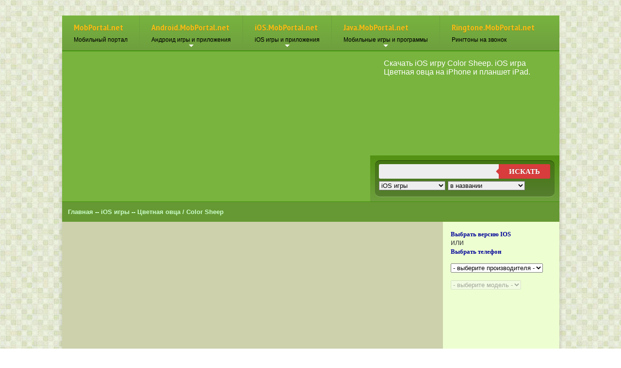

--- FILE ---
content_type: text/html; charset=utf-8
request_url: http://ios.mobportal.net/games/color_sheep.html
body_size: 6802
content:
<!DOCTYPE html>
<html>
<head>
<meta http-equiv="Content-Type" content="text/html; charset=utf-8">
<title>Color Sheep на iOS. Скачать Цветная овца на iPhone.</title>
<meta name="viewport" content="width=device-width, initial-scale=1">
<meta name="description" content="Цветная овца iOS. Скачать Color Sheep для iOS смартфона и планшета.">
<meta name="mrc__share_title" content="Color Sheep iOS игра для iPhone и iPad.">
<meta name="keywords" content="Цветная овца, Color Sheep, скачать, iOS, игра, мобильный телефон, iPhone, смартфон, планшет, iPod, iPad">
<script type="text/javascript" src="http://mobportal.net/js1/jquery.js"></script>
<script type="text/javascript" src="/selects.js"></script>
<script src="/js/modernizr.custom.js"></script>
<!-- Put this script tag to the <head> of your page -->
<script type="text/javascript" src="http://vk.com/js/api/share.js?92" charset="windows-1251"></script>
<script src="/js/tab.js"></script>
<script type="text/javascript" src="http://ios.mobportal.net/js/comment.js"></script>
<script type="text/javascript" src="http://ios.mobportal.net/blocks_rating/script_ios_games.js"></script>
<link rel="image_src" href="http://ios.mobportal.net/img/game_ios/color_sheep/color_sheep.gif" />
<link rel="canonical" href="http://ios.mobportal.net/games/color_sheep.html" />
<link href="http://mobportal.net/css/tab.css" rel="stylesheet" type="text/css" />
<link href="http://mobportal.net/css/style.css" rel="stylesheet" type="text/css" />
<link href="http://mobportal.net/css/style_poisk.css" rel="stylesheet" type="text/css" />
<link href="http://mobportal.net/css/component2.css" rel="stylesheet" type="text/css" />
<link href="http://mobportal.net/css/tabs.css" rel="stylesheet" type="text/css" />
<link href="http://mobportal.net/css/css_buttons.css" rel="stylesheet" type="text/css">

<!-- SmartMenus jQuery plugin -->
<script type="text/javascript" src="http://mobportal.net/js1/jquery.smartmenus.js"></script>
<!-- SmartMenus jQuery init -->
<script type="text/javascript">
	$(function() {
		$('#main-menu').smartmenus({
			subMenusSubOffsetX: 1,
			subMenusSubOffsetY: -8
		});
	});
</script>
<!-- SmartMenus core CSS (required) -->
<link href="http://mobportal.net/css1/sm-core-css.css" rel="stylesheet" type="text/css" />
<!-- "sm-blue" menu theme (optional, you can use your own CSS, too) -->
<link href="http://mobportal.net/css1/sm-blue.css" rel="stylesheet" type="text/css" />

<style type="text/css">
	@media (min-width: 1025px) {
		#main-nav {
			line-height: 0;
			text-align: center;
		}
		#main-menu {
			display: inline-block;
		}
	}
</style>


<script>
  $(function() {
    $( "#tabs" ).tabs();
  });
  </script>
<script type="text/javascript">
$(document).ready(function(){
 $('.spoiler_links').click(function(){
  $(this).parent().children('div.spoiler_body').toggle('normal');
  return false;
 });
});
</script>  
</head>
<body>
<nav id="main-nav" role="navigation">
  <!-- Sample menu definition -->
  <ul id="main-menu" class="sm sm-blue">
    <li><a href="http://mobportal.net"><div class="log_txt"><font class="net">MobPortal.net</font></div><div class="log_txt"><font class="small">Мобильный портал</font></div></a></li>
    <li><a href="http://android.mobPortal.net"><div class="log_txt"><font class="net">Android.MobPortal.net</font></div><div class="log_txt"><font class="small">Андроид игры и приложения</font></div></a>
      <ul>
        <li><a href="http://android.mobportal.net/games/">Андроид игры</a>
          <ul>
            <li><a href='http://android.mobportal.net/games/genre/azartnye/'>Азартные</a></li>
            <li><a href='http://android.mobportal.net/games/genre/arkady/'>Аркады</a></li>
            <li><a href='http://android.mobportal.net/games/genre/gonki/'>Гонки</a></li>
            <li><a href='http://android.mobportal.net/games/genre/eksheny/'>Экшены</a></li>
            <li><a href='http://android.mobportal.net/games/genre/draki/'>Драки</a></li>
            <li><a href='http://android.mobportal.net/games/genre/kvesty/'>Квесты</a></li>
            <li><a href='http://android.mobportal.net/games/genre/logicheskie/'>Логические</a></li>
            <li><a href='http://android.mobportal.net/games/genre/nastolnye/'>Настольные</a></li>
            <li><a href='http://android.mobportal.net/games/genre/rpg/'>RPG</a></li>
            <li><a href='http://android.mobportal.net/games/genre/simulyatory/'>Симуляторы</a></li>
            <li><a href='http://android.mobportal.net/games/genre/sportivnye/'>Спортивные</a></li>
            <li><a href='http://android.mobportal.net/games/genre/strategii/'>Стратегии</a></li>
            <li><a href='http://android.mobportal.net/games/genre/prochie/'>Прочие</a></li>
          </ul>
        </li>
        <li><a href="http://android.mobportal.net/programs/">Андроид программы</a>
          <ul>
            <li><a href='http://android.mobportal.net/programs/genre/bezopasnost/'>Безопасность</a></li>
            <li><a href='http://android.mobportal.net/programs/genre/vyzovy_sms_mms/'>Вызовы, смс, ммс</a></li>
            <li><a href='http://android.mobportal.net/programs/genre/internet_i_kommunikacii/'>Интернет и коммуникации</a></li>
            <li><a href='http://android.mobportal.net/programs/genre/interfeys/'>Интерфейс</a></li>
            <li><a href='http://android.mobportal.net/programs/genre/navigaciya_karty/'>Навигация, карты</a></li>
            <li><a href='http://android.mobportal.net/programs/genre/organayzer/'>Органайзер</a></li>
            <li><a href='http://android.mobportal.net/programs/genre/ofisnye_programmy/'>Офисные программы</a></li>
            <li><a href='http://android.mobportal.net/programs/genre/sistemnye_utility/'>Системные утилиты</a></li>
            <li><a href='http://android.mobportal.net/programs/genre/ucheba_spravochniki_chtenie/'>Учеба, справочники, чтение</a></li>
            <li><a href='http://android.mobportal.net/programs/genre/multimedia/'>Мультимедиа</a></li>
            <li><a href='http://android.mobportal.net/programs/genre/grafika/'>Графика</a></li>
            <li><a href='http://android.mobportal.net/programs/genre/oformlenie/'>Оформление</a></li>
            <li><a href='http://android.mobportal.net/programs/genre/finansy/'>Финансы</a></li>
            <li><a href='http://android.mobportal.net/programs/genre/zdorove/'>Здоровье</a></li>
            <li><a href='http://android.mobportal.net/programs/genre/razvlecheniya_hobbi/'>Развлечения, хобби</a></li>
            <li><a href='http://android.mobportal.net/programs/genre/sport/'>Спорт</a></li><li><a href='http://android.mobportal.net/programs/genre/instrumenty/'>Инструменты</a></li>
          </ul>
        </li>
      </ul>
    </li>
    <li><a href="http://ios.mobPortal.net"><div class="log_txt wm100"><font class="net">iOS.MobPortal.net</font></div><div class="log_txt"><font class="small">iOS игры и приложения</font></div></a>
      <ul>
        <li><a href="http://ios.mobportal.net/games/">iOS игры</a>
          <ul>
            <li><a href='http://ios.mobportal.net/games/genre/azartnye/'>Азартные</a></li>
            <li><a href='http://ios.mobportal.net/games/genre/arkady/'>Аркады</a></li>
            <li><a href='http://ios.mobportal.net/games/genre/gonki/'>Гонки</a></li>
            <li><a href='http://ios.mobportal.net/games/genre/eksheny/'>Экшены</a></li>
            <li><a href='http://ios.mobportal.net/games/genre/draki/'>Драки</a></li>
            <li><a href='http://ios.mobportal.net/games/genre/kvesty/'>Квесты</a></li>
            <li><a href='http://ios.mobportal.net/games/genre/logicheskie/'>Логические</a></li>
            <li><a href='http://ios.mobportal.net/games/genre/nastolnye/'>Настольные</a></li>
            <li><a href='http://ios.mobportal.net/games/genre/rpg/'>RPG</a></li>
            <li><a href='http://ios.mobportal.net/games/genre/simulyatory/'>Симуляторы</a></li>
            <li><a href='http://ios.mobportal.net/games/genre/sportivnye/'>Спортивные</a></li>
            <li><a href='http://ios.mobportal.net/games/genre/strategii/'>Стратегии</a></li>
            <li><a href='http://ios.mobportal.net/games/genre/prochie/'>Прочие</a></li>
          </ul>
        </li>
      </ul>
    </li>
    <li><a href="http://java.mobPortal.net"><div class="log_txt"><font class="net">Java.MobPortal.net</font></div><div class="log_txt"><font class="small">Мобильные игры и программы</font></div></a>
      <ul>
        <li><a href="http://java.mobportal.net/games/">Java игры</a>
          <ul>
            <li><a href='http://java.mobportal.net/games/genre/azartnye/'>Азартные</a></li>
            <li><a href='http://java.mobportal.net/games/genre/arkady/'>Аркады</a></li>
            <li><a href='http://java.mobportal.net/games/genre/gonki/'>Гонки</a></li>
            <li><a href='http://java.mobportal.net/games/genre/eksheny/'>Экшены</a></li>
            <li><a href='http://java.mobportal.net/games/genre/draki/'>Драки</a></li>
            <li><a href='http://java.mobportal.net/games/genre/kvesty/'>Квесты</a></li>
            <li><a href='http://java.mobportal.net/games/genre/logicheskie/'>Логические</a></li>
            <li><a href='http://java.mobportal.net/games/genre/nastolnye/'>Настольные</a></li>
            <li><a href='http://java.mobportal.net/games/genre/rpg/'>RPG</a></li>
            <li><a href='http://java.mobportal.net/games/genre/simulyatory/'>Симуляторы</a></li>
            <li><a href='http://java.mobportal.net/games/genre/sportivnye/'>Спортивные</a></li>
            <li><a href='http://java.mobportal.net/games/genre/strategii/'>Стратегии</a></li>
            <li><a href='http://java.mobportal.net/games/genre/prochie/'>Прочие</a></li>
          </ul>
        </li>
        <li><a href="http://java.mobportal.net/programs/">Java программы</a>
          <ul>
            <li><a href='http://java.mobportal.net/programs/genre/bez_zhanra/'>Без жанра</a></li>
            <li><a href='http://java.mobportal.net/programs/genre/bezopasnost/'>Безопасность</a></li>
            <li><a href='http://java.mobportal.net/programs/genre/vyzovy/'>Вызовы</a></li>
            <li><a href='http://java.mobportal.net/programs/genre/internet/'>Интернет</a></li>
            <li><a href='http://java.mobportal.net/programs/genre/karty/'>Карты</a></li>
            <li><a href='http://java.mobportal.net/programs/genre/multimedia/'>Мультимедиа</a></li>
            <li><a href='http://java.mobportal.net/programs/genre/ofis/'>Офис</a></li>
            <li><a href='http://java.mobportal.net/programs/genre/sms/'>Смс</a></li>
            <li><a href='http://java.mobportal.net/programs/genre/spravochniki/'>Справочники</a></li>
            <li><a href='http://java.mobportal.net/programs/genre/testy/'>Тесты</a></li>
            <li><a href='http://java.mobportal.net/programs/genre/ucheba/'>Учеба</a></li>
            <li><a href='http://java.mobportal.net/programs/genre/chaty/'>Чаты</a></li>
          </ul>
        </li>
      </ul>
    </li>
    <li><a href="http://ringtone.mobportal.net"><div class="log_txt"><font class="net">Ringtone.MobPortal.net</font></div><div class="log_txt"><font class="small">Рингтоны на звонок</font></div></a></li>
  </ul>
</nav><div class="site">
<div class="header_block">
<div class="adv_video " style="width:97%; max-width:610px; height:100%;">

</div>
<div class="header_right">
<div class="header_text"><p>Скачать iOS игру Color Sheep. iOS игра Цветная овца на iPhone и планшет iPad.</p></div>
<div class="gradient poisk_f">
   <form class="form-wrapper cf" action="http://mobportal.net/search/" method="post" name="search">
   <div><div class="inline pole_poisk" ><input name="search" type="text" size="25" maxlength="100" value=""></div><div class="inline button_poisk"><button type="submit">Искать</button></div></div>
   <div style="width:100%">
   <div class="inline">
   <select  name="content" id="content">
   <option value="java_games">Java игры</option>
   <option value="java_program">Java программы</option>
   <option value="android_games" >Android игры</option>
   <option value="android_program">Android программы</option>
   <option selected value="ios_games" >iOS игры</option>
   <option value="ringtone">Рингтоны</option>
   </select>
   </div><div class="inline">
   <select name="where" id="where">
   <option value="1">в названии</option>
   <option value="2">в названии и описании</option>
   </select>
   </div>
   </div>
       </form>
</div>
</div>
</div>
<div class="block_put inline" style="width:100%; background-color:#693;">
<div id="put" align="left">
<a href="http://ios.mobportal.net">Главная</a>
 -- <a href='http://ios.mobportal.net/games/'>iOS игры</a> -- <a href=''>Цветная овца / Color Sheep</a></div>    </div> 
<div class="left1">
<p align="left">
<a class='link_menu' href='http://ios.mobportal.net/games/ios/'>Выбрать версию IOS</a><br />или<br />
<a class='link_menu' href='http://ios.mobportal.net/games/brands/'>Выбрать телефон</a></p>
<form action="#" method="get">
<p>
<select name="brand_name" id="brand_name">
<option value="0">- выберите производителя -</option>
</select>
</p>
<p>
<select name="model_id" id="model_id" disabled="disabled"  onchange="location.href='http://ios.mobportal.net/games/'+this.form.model_id.value+'/color_sheep.html';"  >
<option value="0">- выберите модель -</option>
</select>
</p>
</form>
<!--noindex-->
<!-- Put this script tag to the place, where the Share button will be -->
<script type="text/javascript"><!--
document.write(VK.Share.button({
	url: 'http://ios.mobportal.net',
    title: 'Бесплатные ios игры!',
    description: 'Отличная подборка бесплатных игр для iPhone.',
    image: 'http://ios.mobportal.net/logo.png',
    noparse: true},
	{type: "round", text: "Сохранить"}));
--></script>
<!--/noindex-->
</div>

<div align="center" class='verx_r'>
<div id='e8be2e83b4'></div>

<script type='text/javascript' data-cfasync='false'>
 (function(){
  var script = document.createElement('script');
  script.type = 'text/javascript';
  script.charset = 'utf-8';
  script.async = 'true';
  script.src = (document.location.protocol == 'https:' ? 'https:' : 'http:') + '//et-cod.com/bens/vinos.js?3455a' + Math.random();
  document.body.appendChild(script);
 })();
</script>
</div>

<div class="opisanie">
<div style="clear:left;">
<div class='block_title'>
<div><div class="left" style="width:130px;"><img class='middle mr05' style="max-width:120px" title="iOS" src='/img/color_sheep/color_sheep.jpg'></div><div><h1>Цветная овца / Color Sheep</h1></div></div>
<div><div style="padding:1em;">
<script type="text/javascript" src="//yastatic.net/es5-shims/0.0.2/es5-shims.min.js" charset="utf-8"></script>
<script type="text/javascript" src="//yastatic.net/share2/share.js" charset="utf-8"></script>
<div class="ya-share2" data-services="vkontakte,facebook,odnoklassniki,moimir,gplus" data-counter=""></div>
</div></div> 
</div>
<div class='teg'>
</div>
<div class="inline">
<div class="left">
<div class="block_parametr">
<span class='name_parametr'>Платформа: </span>iOS<br><span class='name_parametr'>Жанр: </span><a class='opisanie_link'  href='/games/genre/arkady/'>Аркады</a><br><span class='name_parametr'>Добавлено: </span>2014-07-21<br><!--noindex--><span class='name_parametr'>Просмотров: </span>1071<br><br><!--/noindex-->

</div>
</div>

<div class="left reklama_parametr" align="center">
<div class="ramka_golos_min" align="center">
<div class="inline">
<div><p class="golos">Проголосуй!</p></div>
 	<div class="rating ">
		<a class="rate plus" id="pid_319" href="#"></a>
		<div id="rateresult-319"><div class="ocenka_num"></div><div class="ocenka" align="center"><span>0</span></div><div class="ocenka_num"></div></div>
				<a class="rate minus" id="pid_319" href="#"></a>
			</div>	
</div>

</div>
</div>
</div>

<br />
<div class="text_full inline">
<p>Орды порочных волков появились изо рта Вольфкано, чтобы украсть жизнь и цвет вашего мира. Теперь Рыцарь Света, сэр Вулсон, должен использовать свою изменяющую цвет овечью шерсть и волшебные возможности как последнюю защиту против тьмы! Color Sheep - быстро изменяющаяся аркада, в которой игроки изменяют цвет Вулсона, чтобы соответствовать надвигающимся волкам, смешивая различный вариации красного, зеленого, и синего цветов. Когда на Вулсона нападают, нажмите на него, чтобы выпустить смертоносный лазер! Волшебные изделия, пропущенные врагами, вызывают фантастические природные заклинания, чтобы защитить Вулсона и уничтожить злых волков захватчиков.</p></div>

<div class="tabs_container">
<ul class="tabs">
<li class="inl-bl active">
Скриншоты</li>
</ul>

<div class="tab_container" style="display: block;">
<div align="center" width="100%">
<div width="100%" style="max-width:580px">

  <img title="IOS игра Color Sheep. Скриншоты к игре Цветная овца" alt="IOS игра Color Sheep. Скриншоты к игре Цветная овца" class='img'  src='/img/color_sheep/color_sheep_1.jpg'>
    <img title="IOS игра Color Sheep. Скриншоты к игре Цветная овца" alt="IOS игра Color Sheep. Скриншоты к игре Цветная овца" class='img'  src='/img/color_sheep/color_sheep_2.jpg'>
    <img title="IOS игра Color Sheep. Скриншоты к игре Цветная овца" alt="IOS игра Color Sheep. Скриншоты к игре Цветная овца" class='img'  src='/img/color_sheep/color_sheep_3.jpg'>
    <img title="IOS игра Color Sheep. Скриншоты к игре Цветная овца" alt="IOS игра Color Sheep. Скриншоты к игре Цветная овца" class='img'  src='/img/color_sheep/color_sheep_4.jpg'>
    <img title="IOS игра Color Sheep. Скриншоты к игре Цветная овца" alt="IOS игра Color Sheep. Скриншоты к игре Цветная овца" class='img'  src='/img/color_sheep/color_sheep_5.jpg'>
    <img title="IOS игра Color Sheep. Скриншоты к игре Цветная овца" alt="IOS игра Color Sheep. Скриншоты к игре Цветная овца" class='img'  src='/img/color_sheep/color_sheep_6.jpg'>
  </div>
</div></div>
</div>
<div class="textLink" align="left">Для того чтобы скачать <strong>Цветная овца / Color Sheep</strong> воспользуйтесь предложенной ссылкой. Также не забывайте проголосовать и поделиться ссылкой с друзьями в социальных сетях.</div><br />
<div style="padding:1em;">
<script type="text/javascript" src="//yastatic.net/es5-shims/0.0.2/es5-shims.min.js" charset="utf-8"></script>
<script type="text/javascript" src="//yastatic.net/share2/share.js" charset="utf-8"></script>
<div class="ya-share2" data-services="vkontakte,facebook,odnoklassniki,moimir,gplus" data-counter=""></div>
</div><div align="center">
     <div class="tLink">
     <div class="textLink" align="left">Версии игры  найденные в свободном распространении в сети интернет. Рекомендуем использовать их только в ознакомительных целях.</div>
     <div align='left'><span class='button_blok'><a href='http://download.mobportal.net?l=http://softmob.net/?id=319&os=ios'><span class='button_vid button_light_green'  style='color: #ffffff;'>скачать</span></a></span><span class='scach' align='left'>для iOS 4 и выше <span class='size'>24.5 Мб</span><br></div>     </div>
      </div><div class="random_block random">
Скачай больше игр.
<div class="parent">
</div>
</div> 
<div class='comment'><br>
</div>

<div class='comment'>
 <a href="" class="spoiler_links">Добавить комментарий (кликните для показа/скрытия)</a>
 <div class="spoiler_body">
 <div>
<form action="http://ios.mobportal.net/blocks/comment.php" method="post" name="form">
<p>
<label>Ваше имя<br>
<input type="text" name="autor" id="autor" size="36">
</label>
</p>
<p>
<label>Текст комментария<br>
<textarea name="text" id="text" rows="4" style="width:100%" class="comment"></textarea><br>
</label>
</p>
<p>
<label>Введите число <img src='/images/proverka.gif'><br>
<input type="text" name="proverka" id="proverka" size="36">
</label>
</p>
<input name="id" id="id" type="hidden" value="319">
<input name="js" type="hidden" value="no" id="js">
<input name="tip" type="hidden" value="1" id="tip">
<p><input name="button" type="submit" value="отправить" id="send"> <span id="resp"></span>
</p>
</form>
</div>
 </div>
</div></div>
</div>
<div class='new_bottom_tbl'>
<p>Внимание! Весь контент на мобильный телефон представленный на нашем сайте был найден свободно распространяемым в интернете и представлен только в ознакомительных целях.</p>
<div class='btm_del'></div>
<div style='padding-top:0px;'>
<br /><b>&copy; mobportal.net 2015</b> | <a href="http://mobportal.net" title="Скачать игры на телефон бесплатно">Скачать игры на телефон бесплатно</a> | <a href="http://mobportal.net/feedback/" title="Обратная связь">Обратная связь</a> | <a href="http://mobportal.net/holder/" title="Для правообладателей">Для правообладателей</a> | <a href="http://mobportal.net/faq/" title="Помощь">Помощь (FAQ)</a><br />
</div>
<div><p align="center">
<!--LiveInternet counter--><script type="text/javascript"><!--
document.write("<a href='http://www.liveinternet.ru/click' "+
"target=_blank><img src='//counter.yadro.ru/hit?t21.3;r"+
escape(document.referrer)+((typeof(screen)=="undefined")?"":
";s"+screen.width+"*"+screen.height+"*"+(screen.colorDepth?
screen.colorDepth:screen.pixelDepth))+";u"+escape(document.URL)+
";"+Math.random()+
"' alt='' title='LiveInternet: показано число просмотров за 24"+
" часа, посетителей за 24 часа и за сегодня' "+
"border='0' width='88' height='31'><\/a>")
//--></script><!--/LiveInternet-->
</p>
</div>
</div></div>
</body>
</html> 

--- FILE ---
content_type: text/css
request_url: http://mobportal.net/css/tab.css
body_size: 303
content:
@charset "utf-8";
/* CSS Document */

.tabs_container {
 /* padding: 10px;*/
}

.tabs{
  padding: 0;
}

.tabs_container .tabs{
  margin: 0 !important;
}

.tabs_container .tabs li {
  cursor: pointer;  
  background: #EDFFD1;
  border-bottom: 1px solid #e0e0e0;
  padding: 5px 25px;
  margin: 0 !important;
}

.tabs_container .tabs li.active {
  border: 1px solid #e0e0e0;
  border-bottom: 1px solid #EDFFD1;
}

.tab_container {
  display: none;
  background: #EDFFD1;
  border: 1px solid #e0e0e0;
  padding: 10px;
  margin: -1px 0 0 0;
}

.tab_container ul li {
  margin: 0 0 8px 0;
}

.inl-bl{
  display: inline-block;
}

--- FILE ---
content_type: text/css
request_url: http://mobportal.net/css/style.css
body_size: 5008
content:
/* CSS Document */
.verx_r{
	height:330px;
	overflow:hidden;
	background-color:#cdd1ac}

.random_block td{box-shadow: 1px 1px 5px;}
.header_block{
	display:inline-block;
    background-color:#78b43e;
	width:100%;
	margin-bottom:-5px;
	border-top: 2px double rgb(67, 146, 12);
    border-bottom: 2px double rgb(67, 146, 12);}
.header_text{color:#FFF;
margin:8px;}	

.spoiler_body {display:none; cursor:pointer;}
.pad{
	padding:1em;}

.text_full{
	padding:1em;}
.comment{
	padding:1em;}	
.teg{
	padding:1em;}		
.blok_game{
	max-width:284px;
	height:130px;
	overflow:hidden;
	padding:10px;
	margin-right:10px;
	border:1px solid #CCCCCC;
	font-size:12px;
	background-color:#FFF;
	}

.random_block{
	padding:10px;
	
	}


.rubrika img {
	margin:10px;
	float:left;}

.parent {
    height:250px;
    overflow: hidden;
    overflow-x: auto;
	white-space:nowrap;
}

.child {
    display: inline-block;
    vertical-align: top;
    height:170px;
	width:284px;
	margin-top:20px;
	white-space: normal;
}

.screen {
    overflow: hidden;
    overflow-x: auto;
	white-space:nowrap;
}

.screen_img {
    display: inline-block;
    vertical-align: top;
    
	margin:10px;
	white-space: normal;
}

.link{padding-top:7px;}
/* общие */
body {
	background:#FFF url(http://mobportal.net/images/fon.jpg); 
	font-family: "Helvetica Neue", Helvetica, Arial, Verdana, sans-serif; 
	color: #444;
	overflow-x: hidden;
	margin-top: 2em;
	}
h1{font-size:1.2em; margin:1em;}
h2{font-size:0.9em; font-weight:bold;}
h3{font-size:0.8em; font-weight:bold;}
.block_title{
	padding:1em;
	border: 0.1em solid #6E9F3E;
	overflow:hidden;
	}
.img{ 
border: 5px solid #FFF;
box-shadow: 2px 2px 2px 2px #757575;

max-width: 100%; height: auto;
 }
.img_game{
	margin:1em;} 	
.site{
	max-width:64.063em;
	margin:0 auto;
	background: #FFF;
	box-shadow: 0 0.188em 0.563em rgba(0, 0, 0, 0.2);}	
.red {color:#F00;}	
.green {color:#090;}	
.name_parametr{
	font-size:0.9em;
	font-weight:bold;}
.left{
	float:left;}
.right{
	float:right;}
.cl_left{
	clear:left;}
/*	
video {
  width: 100%;
}
	
.video iframe, .video object, .video embed{
  width: 100%;
  height: 100%;
  max-width:500.5em;
  max-height:300.5em;
}	*/
.middle{
	vertical-align:middle;}	
.mr05{
	margin-right:0.5em}	
.oh{
	overflow:hidden;}	
/* общие */

/* логотип */
.log_txt {font:Arial Black;color:#6e9f3e;}
.log_txt font.net {color:#e17e09;}
.log_txt font.small {font:0.688em Arial;color:#000000;}
/* логотип */

/* путь */
#put{font-size:0.8em; padding:1em; color:#CFC; font-weight:bold;}
#put a{color:#CFC;;}
#put a:hover{color:#000000;}
/* путь */
	
/* форма поиска */
.gradient {
	background: #529212; /* Для старых браузров */
    background: -moz-linear-gradient(top, #529212, #6e9f3e); /* Firefox 3.6+ */
    /* Chrome 1-9, Safari 4-5 */
    background: -webkit-gradient(linear, left top, left bottom, 
                color-stop(0%,#529212), color-stop(100%,#6e9f3e));
    /* Chrome 10+, Safari 5.1+ */
    background: -webkit-linear-gradient(top, #529212, #6e9f3e);
    background: -o-linear-gradient(top, #529212, #6e9f3e); /* Opera 11.10+ */
    background: -ms-linear-gradient(top, #529212, #6e9f3e); /* IE10 */
    background: linear-gradient(top, #529212, #6e9f3e); /* CSS3 */ 
    padding: 0.625em;
    border: 0px solid #333;
}
/* форма поиска */


/* меню */
.menu {
	background-color:#6E9F3E;}
.block_menu	 {
	text-align:left;
	padding-left:0.313em;
}
.block_menu_name{
	text-align:left;
	background-color:#E7FFD0;
	border-color:E7FFD0;
}	
/* меню */

/* навигация */
.pstrnav {
	padding: 0.9 em;
	color:#424242;
	font-size:1.2em;}
.pstrnav a{
font-family : Verdana, Geneva, Arial, Helvetica, sans-serif; font-size:10.188em;color:#F60; text-decoration:underline; font-weight:bold
-webkit-box-shadow: inset 0px 0.125em 0.125em -0.125em #fff;
	-moz-box-shadow: 	inset 0px 0.125em 0.125em -0.125em #fff;
	box-shadow: 		inset 0px 0.125em 0.125em -0.125em #fff;
	background: #F7F7F7 repeat-x;
	padding: 0.5em 0.7em;
	margin:0.3em;
	text-decoration: none;
	line-height: 5;
    -webkit-border-radius: 0.5em;
    border: 0.1em solid #d9be1d;
	position: relative;
	cursor: pointer;
	font: 0.8em arial;
	}
.knopka-navig{
	margin-top:1em;
	margin-bottom:1em;}
.navig{
background:#ecffb4;
}
	
/* навигация */
	
/* ссылки в описании */
 A.opisanie_link:link    { 
    text-decoration: underline;
    font-family:Verdana;
    color:#666 ;
    }    /* непросмотренные ссылки */
   
   A.opisanie_link:visited { 
    color:#666;
    font-family:Verdana;}   /* просмотренные ссылки */
   
   A.opisanie_link:hover   {    
    color:#0000FF;
    
    font-family:Verdana;} /* выбранный, но не активизированный */
    /* пользователем элемент */ 
   
   A.opisanie_link:active  {
    color:#000000;
    text-decoration:none;
    font-family:Verdana;}   /* активные ссылки */ 	
	
	
A.index_link:link    { 
    text-decoration: none;
    font-family:Verdana;
    color:#000000;
    }    /* непросмотренные ссылки */
   
   A.index_link:visited { 
    text-decoration: none;
    color:#000000;
    font-family:Verdana;}   /* просмотренные ссылки */
   
   A.index_link:hover   {    
    color:#0000FF;
    
    font-family:Verdana;} /* выбранный, но не активизированный */
    /* пользователем элемент */ 
   
   A.index_link:active  {
    color:#000000;
    text-decoration:none;
    font-family:Verdana;}   /* активные ссылки */ 	
	

A.menu_link:link    { 
    text-decoration: none;
    font-family:Verdana; font-size:0.75em;
    color:#000000;
    }    /* непросмотренные ссылки */
   
   A.menu_link:visited { 
    text-decoration: none;
    color:#000000;
    font-family:Verdana; font-size:0.75em;
	}   /* просмотренные ссылки */
   
   A.menu_link:hover   {    
    color:#0000FF;
    font-family:Verdana; font-size:0.75em;
	} /* выбранный, но не активизированный */
    /* пользователем элемент */ 
   
   A.menu_link:active  {
    color:#000000;
    text-decoration:none;
    font-family:Verdana; font-size:0.75em;
	}   /* активные ссылки */	
/* ссылки в описании */


/* футер */
div.new_bottom_tbl{
	background-color:#ACBA9E;
	font:0.688em tahoma;
	color:#f7f7f7;
	padding:1em;
}
div.new_bottom_tbl a{
	color:#f7f7f7;
}
div.new_bottom_tbl td{
	padding:0.625em;
}
div.btm_del{
	font-size:0.1em;
	height:0px;
	border-top:0.1em solid #727272;
	border-bottom:0.1em solid #cccccc;
	margin-bottom:0.313em;
}
div.new_bottom_tbl h2{
	margin:0px;
	padding:0px;
	font:0.9em arial;
	margin-top:0.313em;
	margin-bottom:0.625em;
}
div.btm_line{
	height:0.625em;
	font-size:0px;
	background:url(http://mobportal.net/images/bottom_bg_line.gif) repeat-x;
}
/* футер */

/* голосование и закладки*/
.rating {
	clear: both;
	height: 1em;
	padding-top: 0.5em;
}
.rating a, .rating div{
	float: left;
}
.rating .plus, .rating .minus {
	background: url("http://mobportal.net/images/thumb.png") no-repeat 0 0 scroll transparent;
	width: 1em;
	height: 1em;
	display: block;
	margin: 0 0.313em 0 0;
}
.rating .minus {
	background-position: -1em 0;
	margin: 0 0 0 0.313em;
}
.thumb .plus {
	background-position: 0 -1em;
}
.thumb .minus {
	background-position: -1em -1em;
}
.golos {
font:1em Arial Black;color:#e17e09;
text-decoration:underline;
margin:0px;
padding:0px;	
	}
.zaklad {
font:1em Arial Black;color:#e17e09;
text-decoration:underline;
margin:0px;
padding:0px;	
	}
.ramka_golos{ 
border: 0.1em solid #CCCCCC;
background:#FC6;
margin:0.625em;
padding:0.625em;
}	
.ramka_golos_min { 
border: 0.1em solid #CCCCCC;
background:#FFC;
margin:0px;
padding:0.625em;
} 
div.ocenka {
    background: url("http://mobportal.net/images/ramka_ocenka.gif") no-repeat scroll center center transparent;
    color: #e17e09 !important;
    font-family: "Impact";
    font-size: 1.25em;
    height: 3.125em;
    line-height: 3.125em;
    width: 3.125em;
}
div.ocenka span {
    font-size: 0.95em;
}
/* голосование и закладки*/

		
.inline {display:inline-block;}	
.p50{width:50%}


.adv_video	{
	padding:0.15em;}
	
.el_spis {
	padding-bottom:2.6em;
	padding-top:1em;
	border-bottom:0.1em solid #CCC;
	border-top:0.1em solid #CCC;
	overflow: hidden;}
	.reklama{overflow: hidden;}
	
.kol_osob, .kol_opis{
	margin:1em;
		}	
.kol_name	{
	padding-left:1em;}	
.rubrika {
padding-left:1em;}
.button_poisk{
		width:30%;
	}
.pole_poisk{
		width:70%;}
.blok_phone{
		margin:0.5em;}	

.block_put	{
	background-color:#6E9F3E;
	}	

	
	
/* L :: Ширина от 1025px, большие экраны (вертикальный режим) */
@media only screen and (min-width: 1025px) {
	.inline {vertical-align:middle;}
	.block_menu_name {
		padding-right:0.313em;
		}
	.block_menu	{
		max-width:10%;
		}
	.header_block {height:310px;}
	.header_right {
		float:right;
		width:370px;
		height:100%;
		position:relative;}
	.poisk_f{
		position:absolute;
		bottom:0;
		right:0;
		width:100%;
		max-width:380px;}	
	.adv_video	{
	display:inline-block;
	vertical-align:middle;
	float:left;
	width:610px;
	}
	
	.inline{
	display:inline-block;
    }
	.left1{
	vertical-align:top;
	width:14em;
	float:right;
	padding:0 0 0 1em;
	background-color:#edffd1;
	min-height: 280px;
	}
	.img_phone{
	border: 0.313em solid #FFF;
    border-radius: 0.375em;
	background-color:#FFF;}
	.main_border {
	display:inline-block;
	width:100%;} 
	.pk{}
	
	.kol_osob{
		display:inline-block;
		}
	.kol_img{
		display:inline-block;
		float:left;}
	.kol_opis{clear: left;}	
	.block_parametr{
		width:20.5em;
		margin:0.2em 0 0 1em;
		padding:0.4em;
		}
	.reklama_parametr{
		width:350px;
		padding:0.4em;
		padding-top:1em;
		}
	.link_parametr{
		max-width:600px;
		}		
	.video iframe, .video object, .video embed{
     width:100%;
    height:500px;
    }
	.video2 iframe, .video2 object, .video2 embed{
     width:31.75em;
    height:19.25em;
    }	
} 

/* M :: мобильные экраны (горизонтальный режим) */ 
@media only screen and (max-width: 64.062em) {
	.verx_r{height:auto !important;}
	.block_menu	{
		width:100%;}
	.block_menu_name {
		width:100%;}
	.vertical_line {
    border-top: 0.1em solid #456139;
    border-bottom: 0.1em solid #c5fdac;
	border-left: 0;
    border-right: 0;
	width:100%;
	}
	body{
	margin:0;}
	.wm100{
	width:100%;}
	.left1{
	width:100%
	float:left;
	background-color:#edffd1;
	padding:0 0 1em 1em;
	margin-top:-16px;
	}
	.block_parametr{
		width:21em;
		margin-left:1em;
		}
	.reklama_parametr{
		width:21em;
		margin-top: 1em;
		margin-left:0.5em;
		}
	.video iframe, .video object, .video embed{
	width:100%;	
    height:300px;
    }	
	.random{height:auto !important;}	
}
	

/* S :: Мобильные экраны(вертикальный режим) */ 
@media only screen  and (max-width: 620px){
	.pk{
		display:none;}
	.video iframe, .video object, .video embed{
	width:100%;	
    height:150px;
    }	
		 }
		 
@media only screen  and (min-width: 621px){
	.mobile{
		display:none;}
		
		 }
 




.random{background-color:#CDD1AC; }

.textJAR{font-family:Verdana; font-size:0.688em; margin:0.625em 3.125em; color:#666666;}
.textLink{font-family:Verdana; font-size:0.688em; padding:0.625em; color:#666666; border-bottom:0.1em solid #CCCCCC; }
.tLink{ 
border: 0.1em solid #CCCCCC;
padding:0.625em;
margin:1em;
} 


.reklama_verxVerx{
background-color:#FEDBA1;
}

.ssilki{font-family:Verdana; font-size:0.688em; padding-top:0.625em; color:#666666;}
.ssilkiPodsvet{font-family:Verdana; font-size:0.688em; color:#666666;}
.podsvet{padding-bottom:0.625em;}




 
.tableLink{ 
border: 0.1em solid #CCCCCC;
margin:0.625em;
padding:0.625em;
} 


.all_producer{
margin-right:0.188em;	
text-decoration:none;
font-size:0.813em;
color:#FF9900;
}

.podrobno{
text-decoration:none;
font-size:1em;
color:#FF9900;
padding-left:1em;
}


.game_random{
border: none;
padding: 0.625em 1.563em;
}



.scach{
font-family: Arial, Helvetica, sans-serif;
font-size:0.875em;
color:#e17e09;
}

.search{
margin-top:2.5em;
margin-bottom:0.625em;
margin-right:0.625em;
vertical-align:bottom;
}

.size{
font-family : Verdana;
color:#999999;
font-size:0.688em;
}


.name{
background-color: #90C023;
padding-left:0.313em;
}


.home{
border: none;
margin-right:0.313em;
margin-top:0.625em;
}
.banner{
width: 100%;
max-width: 600px;
min-width: 190px;
	height: auto;
	border: 0.1em solid #666;
    box-shadow: 0px 0.1em 0.25em #666;
    margin-top:0.938em;
	margin-bottom:0.938em;
	padding:0.1em;
	border-radius: 0.375em;
}

.td_left {
width:20.625em;
border-bottom: 0.1em dotted gray ;}
.td_left_mini {
width:14.375;
border-bottom: 0.1em dotted gray ;}


.flag {border:0.1em solid #CCCCCC;} 

.otstupFooter { padding-bottom:23.125em;}


.poisk {padding:0.938em; font-family:Verdana; font-size:1.25em; text-decoration:underline; border-top: 0.1em dashed #000080;}
.name_poisk{color:#600; font-weight:bold;}

.osob_ul{
font-family:Verdana;
font-size:0.938em;	
margin-left:0.625em;
font-weight:bold;
}
.osob_li{
font-family:Verdana;
font-size:0.9em;	
margin-left:1.25em;
font-weight:normal;
}
ul{
font-family:Verdana;
font-size:0.938em;	
margin-left:0.625em;
font-weight:bold;
}
li{
font-family:Verdana;
font-size:0.8em;	
font-weight:normal;
}	

	

.my-block {
   display: block;
   background-color:#c5ec96;
   border:0.1em solid #c5ec96;
}
.my-block:hover {
   border:0.1em solid red;
	}
.ramka_text{
float: left;
text-align:center;
font-family:Arial;
font-size:0.75em;
font-weight:bold;
padding:0.625em 0.313em;
border:0.1em solid #cccccc; 
width:12.5em; 
background-color:#e7ffd0;
-moz-border-radius: 0.375em; border-radius: 0.375em; 
-webkit-border-radius: 0.375em;
-moz-box-shadow: 0 0.1em 0.188em rgba(0,0,0,0.6);
-webkit-box-shadow: 0 0.1em 0.188em rgba(0,0,0,0.6); box-shadow: 0 0.1em 0.188em rgba(0,0,0,0.6); 

}	
.ramka{
text-align:center;
font-family:Arial;
font-size:0.75em;
font-weight:bold;
padding:0.625em 0.313em;
border:0.1em solid #cccccc; 
width:9.375em; 
background-color:#e7ffd0;
-moz-border-radius: 0.375em; border-radius: 0.375em; 
-webkit-border-radius: 0.375em;
-moz-box-shadow: 0 0.1em 0.188em rgba(0,0,0,0.6);
-webkit-box-shadow: 0 0.1em 0.188em rgba(0,0,0,0.6); box-shadow: 0 0.1em 0.188em rgba(0,0,0,0.6); 
margin:0.625em auto;
}
.ramka2{
text-align:center;
font-family:Arial;
font-size:0.875em;
font-weight:bold;
margin:0.1em 0.1em;
border:0.1em solid #cccccc; 
width:7.875em; 
background-color:#ffffff;
-moz-border-radius: 0.375em; border-radius: 0.375em; 
-webkit-border-radius: 0.375em;
-moz-box-shadow: 0 0.1em 0.188em rgba(0,0,0,0.6);
-webkit-box-shadow: 0 0.1em 0.188em rgba(0,0,0,0.6); box-shadow: 0 0.1em 0.188em rgba(0,0,0,0.6); 
margin:0.625em auto;
}
.ramka_banner{
color: #0066CC;	
font-family:Arial;
font-size:0.875em;
font-weight:bold;
padding:0.625em 0.625em;
border:0.1em solid #cccccc; 
width:38.125em; 
background-color:#e7ffd0;
-moz-border-radius: 0.375em; border-radius: 0.375em; 
-webkit-border-radius: 0.375em;
-moz-box-shadow: 0 0.1em 0.188em rgba(0,0,0,0.6);
-webkit-box-shadow: 0 0.1em 0.188em rgba(0,0,0,0.6); box-shadow: 0 0.1em 0.188em rgba(0,0,0,0.6); 
margin:0.625em auto;
}
.ramka_reklama{
color: #0066CC;	
font-family:Arial;
font-size:0.875em;
font-weight:bold;
padding:0.625em 0.625em;
background-color:#ECFFB4;
-moz-box-shadow: 0 0.1em 0.188em rgba(0,0,0,0.6);
-webkit-box-shadow: 0 0.1em 0.188em rgba(0,0,0,0.6); box-shadow: 0 0.1em 0.188em rgba(0,0,0,0.6); 
margin:0.625em auto;
}
.ska4at{
float: right;
padding-right:0.625em;
}
.img_banner{
margin-bottom:0.625em;
margin-top:0.313em;
}
.name_banner{
padding-left:1.563em;
font-weight:bold;
}
.melko{
font-family: Verdana;
color:#999999;
font-size:0.625em;
}
.link_menu{
font-family: Verdana;
color:#009;
font-size:0.813em;
font-weight:bold;
}
.for {
font-family : Verdana;
color:#090;
font-size:0.688em;
}
.for_java {
font-family : Verdana;
color:#06C;
font-size:0.688em;
}
.podpis_igr {
    text-decoration: none;
    font-family: arial,times,verdana,tahoma;
    font-size: 0.5em;
    font-weight: bold;
    color: #000;
}
@media only screen and (max-width: 520px) {		
#Mjg2MjI2NDc5{
	width:210px; 
}
}

--- FILE ---
content_type: text/css
request_url: http://mobportal.net/css/style_poisk.css
body_size: 1533
content:
@charset "utf-8";
/* CSS Document */

 /*-------------------------------------*/
    
    .cf:before, .cf:after{
      content:"";
      display:table;
    }
    
    .cf:after{
      clear:both;
    }

    .cf{
      zoom:1;
    }

    /*-------------------------------------*/	
  
 
input[type="checkbox"] {
     display:none;
}

input[type="checkbox"] + label span {
     display:inline-block;
     width:28px;
     height:28px;
     margin:-2px 4px 0 0;
    vertical-align:middle;
     background:url("images/check.png") no-repeat;
     cursor:pointer;
}

input[type="checkbox"]:checked + label span {
     background:url("images/check_checked.png") no-repeat;
}
.for_phone{font-family:Verdana;color:#dffdc2 ;font-size:10px;margin-left:5px;}
 
    
    .form-wrapper {
        padding: 0.5em;
        background: #444;
        background: rgba(0,0,0,.2);
        -moz-border-radius: 10px;
        -webkit-border-radius: 10px;
        border-radius: 10px;
        -moz-box-shadow: 0 1px 1px rgba(0,0,0,.4) inset, 0 1px 0 rgba(255,255,255,.2);
        -webkit-box-shadow: 0 1px 1px rgba(0,0,0,.4) inset, 0 1px 0 rgba(255,255,255,.2);
        box-shadow: 0 1px 1px rgba(0,0,0,.4) inset, 0 1px 0 rgba(255,255,255,.2);
    }
    
    .form-wrapper input {
        width: 100%;
        height: 20px;
        padding: 5px 5px;
        float: left;    
        font: bold 15px 'lucida sans', 'trebuchet MS', 'Tahoma';
        border: 0;
        background: #eee;
        -moz-border-radius: 3px 0 0 3px;
        -webkit-border-radius: 3px 0 0 3px;
        border-radius: 3px 0 0 3px;      
    }
	
	
    
    .form-wrapper input:focus {
        outline: 0;
        background: #fff;
        -moz-box-shadow: 0 0 2px rgba(0,0,0,.8) inset;
        -webkit-box-shadow: 0 0 2px rgba(0,0,0,.8) inset;
        box-shadow: 0 0 2px rgba(0,0,0,.8) inset;
    }
    
    .form-wrapper input::-webkit-input-placeholder {
       color: #999;
       font-weight: normal;
       font-style: italic;
    }
    
    .form-wrapper input:-moz-placeholder {
        color: #999;
        font-weight: normal;
        font-style: italic;
    }
    
    .form-wrapper input:-ms-input-placeholder {
        color: #999;
        font-weight: normal;
        font-style: italic;
    }    
    
    .form-wrapper button {
		overflow: visible;
        position: relative;
        float: right;
        border: 0;
        padding: 0;
        cursor: pointer;
        height: 30px;
        width: 100%;
        font: bold 15px/30px 'lucida sans', 'trebuchet MS', 'Tahoma';
        color: #fff;
        text-transform: uppercase;
        background: #d83c3c;
        -moz-border-radius: 0 3px 3px 0;
        -webkit-border-radius: 0 3px 3px 0;
        border-radius: 0 3px 3px 0;      
        text-shadow: 0 -1px 0 rgba(0, 0 ,0, .3);
    }   
      
    .form-wrapper button:hover{		
        background: #e54040;
    }	
      
    .form-wrapper button:active,
    .form-wrapper button:focus{   
        background: #c42f2f;    
    }
    
    .form-wrapper button:before {
        content: '';
        position: absolute;
        border-width: 8px 8px 8px 0;
        border-style: solid solid solid none;
        border-color: transparent #d83c3c transparent;
        top: 7px;
        left: -6px;
    }
    
    .form-wrapper button:hover:before{
        border-right-color: #e54040;
    }
    
    .form-wrapper button:focus:before{
        border-right-color: #c42f2f;
    }    
    
    .form-wrapper button::-moz-focus-inner {
        border: 0;
        padding: 0;
    }
	.form-wrapper select {
        margin: 5px 5px 5px 0;
        background: #eee;
    }
	
#metaltop-gold {
		clear:left;
		float:left;
		padding:0;
		background:#6e9f3e top repeat-x;
		border-bottom:1px solid #7E7567;
		width:100%;
		border-top:4px solid #000;
		overflow:hidden;
		font-family:Verdana, sans-serif;
	}
	#metaltop-gold ul {
		float:left;
		margin:0;
		padding:0;
		list-style:none;
		position:relative;
		left:50%;
		text-align:center;
	}
	#metaltop-gold ul li {
		display:block;
		float:left;
		list-style:none;
		margin:0;
		padding:0;
		position:relative;
		right:50%;
	}
	
	#metaltop-gold ul li.first {
		border-left:1px solid #7E7567;
	}
	#metaltop-gold ul li.last {
		border-right:1px solid #ecffb4;
	}
	#metaltop-gold ul li a {
		display:block;
		float:left;
		margin:0;
		padding:20px 10px 6px 10px;
		border-left:1px solid #ecffb4;
		border-right:1px solid #7E7567;
		text-decoration:none;
		color:#7D6A46;
		font-size:.8em;
		font-weight:bold;
		text-transform:uppercase;
		line-height:1.3em;
	}
	#metaltop-gold ul li a:hover {
		color:#000;
		background-color:#ecffb4;
		border-left:1px solid #fff;
		padding-top:18px;
		padding-bottom:8px;
	}
	#metaltop-gold ul li.active a,
	#metaltop-gold ul li.active a:hover {
		color:#fff;
		background:#000;
		border-left:1px solid #000;
		padding-top:18px;
		padding-bottom:8px;
	}	

--- FILE ---
content_type: text/css
request_url: http://mobportal.net/css/component2.css
body_size: 990
content:
.container
{max-width: 64.063em;
 margin: 0px auto;}
 
/* логотип */
.log_txt {font:Arial Black;color:#6e9f3e;}
.log_txt font.net {color:#F8BB14;}
.log_txt font.small {font:0.688em Arial;color:#000000;}
/* логотип */ 

.triangle {
    position: absolute;
    bottom: 0px;
    right: 0px;
    border-width: 9px 9px 0px 0px;
    border-style: solid;
    border-color: transparent #D2D2D2 transparent transparent;
}
 
a {text-decoration:none;}
.cbp-hrmenu {
	width: 100%;
	border-bottom: 8px solid #693;
}


/* general ul style */
.cbp-hrmenu ul {
	padding: 0;
	list-style-type: none;
}

/* first level ul style */
.cbp-hrmenu > ul,
.cbp-hrmenu .cbp-hrsub-inner {
	width: 100%;
	margin: 0 auto;
	max-width:1060px;
	position:relative;
	z-index:20;
	}

.cbp-hrmenu > ul > li {
	display: inline-block;
}
.cbp-hrmenu > ul > li.menu-home {
	max-width:30%;
	vertical-align:middle;
}
.cbp-hrmenu > ul > li.menu-home > div > a {
	display:inline-block;
}
.cbp-hrmenu > ul > li.menu-home > div > a.log {
	background-color: #690;
	padding:1em;
}
.cbp-hrmenu > ul > li > a {
	font-weight: 700;
	
	color: #000;
	display: inline-block;
	vertical-align:middle;
}
a.log_link {
	font-weight: 700;
	
	color: #000;
	display: inline-block;
	vertical-align:middle;
	background-color: #EDFFD1;
}
a.log {
	background-color: #EDFFD1;
}
a.log_v {
	background-color: #690;
}
.cbp-hrmenu > ul > li > a:hover {
	color: #CFC;
}

.cbp-hrmenu > ul > li.cbp-hropen a,
.cbp-hrmenu > ul > li.cbp-hropen > a:hover {
	color: #CFC;
	background: #690;
	
}

/* sub-menu */
.cbp-hrmenu .cbp-hrsub {
	display: none;
	position: absolute;
	background: #690;
	width: 100%;
	left: 0;
}

.cbp-hropen .cbp-hrsub {
	display: block;
	padding-bottom: 3em;
}
.cbp-hrmenu .cbp-hrsub-inner > .menu_50 {
	width: 50%;
	float: left;
	margin:0 auto;
}
.menu_kol {
	max-width: 40%;
	float: left;
	padding: 0 3em 0;
}

.cbp-hrmenu .cbp-hrsub-inner:before,
.cbp-hrmenu .cbp-hrsub-inner:after {
	content: " ";
	display: table;
}

.cbp-hrmenu .cbp-hrsub-inner:after {
	clear: both;
}

.cbp-hrmenu .cbp-hrsub-inner > div a {
	line-height: 2em;
	font-size:1.4em;
}

.cbp-hrsub h4 {
	color: #afdefa;
	padding: 2em 0 0.6em;
	margin-left: 1em;
	font-size: 110%;
	font-weight: 300;
}

/* Examples for media queries */
@media screen and (min-width: 64.063em) { 



}


@media screen and (max-width: 64.062em) { 
	.cbp-hrmenu .cbp-hrsub-inner > div {
		width: 100%;
		float: none;
		padding: 0 2em;
	}
	.cbp-hrmenu > ul > li {
	width:100%;
	min-width:100%;
	border-top: 1px solid #693;
	
   }
}





--- FILE ---
content_type: text/css
request_url: http://mobportal.net/css/tabs.css
body_size: 813
content:
@charset "utf-8";
/* CSS Document */
.genre_link{
	font-size:12px;
	color:#999;
}
.wrapper {
	overflow: hidden;
}
h2, h3 {
	font-size:1.3em;
	margin:2.3em 0.3em 0.4em;}
/************************************************************************************
колонки
*************************************************************************************/
.col {
	float: left;
	margin-left: 3.2%;
	margin-bottom: 30px;
	border: solid 1px #EEE;
	min-height:300px;
}
.fullwidth .col {
	float: none;
	margin-left: 0;
}
/* grid4 col */
.grid4 .col {
	width: 22.4%;
}
/* grid3 col */
.grid3 .col {
	width: 31.2%;
	border-bottom: solid 3px #CCC;
	border-right: solid 3px #CCC;
}
/* grid2 col */
.grid2 .col {
	width: 48.4%;
}
/* clear col */
.grid4 .col:nth-of-type(4n+1),
.grid3 .col:nth-of-type(3n+1),
.grid2 .col:nth-of-type(2n+1) {
	margin-left: 0;
	clear: left;
}

/************************************************************************************
MEDIA QUERIES
*************************************************************************************/
/* reset cols to 3-column */
@media screen and (max-width: 740px) {
	/* grid4 */
	.grid4 .col {
		width: 31.2%;
	}
	.grid4 .col:nth-of-type(4n+1) {
		margin-left: 3.2%;
		clear: none;
	}
	.grid4 .col:nth-of-type(3n+1) {
		margin-left: 0;
		clear: left;
	}
}

/* reset cols to 2-column */
@media screen and (max-width: 600px) {
	/* grid4 */
	.grid4 .col {
		width: 48.4%;
	}
	.grid4 .col:nth-of-type(3n+1) {
		margin-left: 3.2%;
		clear: none;
	}
	.grid4 .col:nth-of-type(2n+1) {
		margin-left: 0;
		clear: left;
	}

	/* grid3 */
	.grid3 .col {
		width: 48.4%;
	}
	.grid3 .col:nth-of-type(3n+1) {
		margin-left: 3.2%;
		clear: none;
	}
	.grid3 .col:nth-of-type(2n+1) {
		margin-left: 0;
		clear: left;
	}
}

/* reset cols to fullwidth */
@media screen and (max-width: 400px) {
	/* grid4 */
	.col {
		width: 100% !important;
		margin-left: 0 !important;
		clear: none !important;
	}
}
/************************************************************************************
колонки конец
*************************************************************************************/

.container__wrapper {
    overflow: hidden;
    position: relative;
    width: 100%;
    padding-bottom: 100%;/* пропорции блока */
}
.container__content {
    position: absolute;
    top: 0;
    left: 0;
    width: 100%;
    height: 100%;
}


.container_block, .jumbotron .container_block { width: auto; max-width: 1170px; padding:0 1em; }


--- FILE ---
content_type: text/css
request_url: http://mobportal.net/css/css_buttons.css
body_size: 862
content:
@charset "utf-8";
/* CSS Document */

.button_stroka
{
margin: 3px;	
}
.button_blok
{
margin-right: 8px;	
}

.button
{
margin:15px 2px 15px 2px;
}

.button_vid
{
	-webkit-box-shadow: inset 0px 2px 2px -2px #fff;
	-moz-box-shadow: 	inset 0px 2px 2px -2px #fff;
	box-shadow: 		inset 0px 2px 2px -2px #fff;
	background: #FED900 repeat-x;
	padding: 1px 15px 1px 15px;
	text-decoration: none;
	line-height: 1;
    -webkit-border-radius: 8px;
    border-radius: 8px;
	border: 1px solid #d9be1d;
	position: relative;
	cursor: pointer;
	font: 12px arial;
}
.button_banner_vid
{
	-webkit-box-shadow: inset 0px 2px 2px -2px #fff;
	-moz-box-shadow: 	inset 0px 2px 2px -2px #fff;
	box-shadow: 		inset 0px 2px 2px -2px #fff;
	background: #FED900 repeat-x;
	padding: 1px 15px 1px 15px;
	text-decoration: none;
	line-height: 1;
    -webkit-border-radius: 8px;
    border-radius: 8px;
	border: 1px solid #d9be1d;
	position: relative;
	cursor: pointer;
	font: 13px arial;
	font-weight:bold;
}
.button_green
{
	color:#fff;
	border: 1px solid #34691d;
	background: #5ba63b; /* Old browsers */
	background: -moz-linear-gradient(top,  #5ba63b 0%, #488128 100%); /* FF3.6+ */
	background: -webkit-gradient(linear, left top, left bottom, color-stop(0%,#5ba63b), color-stop(100%,#488128)); /* Chrome,Safari4+ */
	background: -webkit-linear-gradient(top,  #5ba63b 0%,#488128 100%); /* Chrome10+,Safari5.1+ */
	background: -o-linear-gradient(top,  #5ba63b 0%,#488128 100%); /* Opera 11.10+ */
	background: -ms-linear-gradient(top,  #5ba63b 0%,#488128 100%); /* IE10+ */
	background: linear-gradient(to bottom,  #5ba63b 0%,#488128 100%); /* W3C */
	filter: progid:DXImageTransform.Microsoft.gradient( startColorstr='#5ba63b', endColorstr='#488128',GradientType=0 ); /* IE6-9 */
}
.button_green:hover
{
	background: #529535; /* Old browsers */
	background: -moz-linear-gradient(top,  #529535 0%, #408124 100%); /* FF3.6+ */
	background: -webkit-gradient(linear, left top, left bottom, color-stop(0%,#529535), color-stop(100%,#408124)); /* Chrome,Safari4+ */
	background: -webkit-linear-gradient(top,  #529535 0%,#408124 100%); /* Chrome10+,Safari5.1+ */
	background: -o-linear-gradient(top,  #529535 0%,#408124 100%); /* Opera 11.10+ */
	background: -ms-linear-gradient(top,  #529535 0%,#408124 100%); /* IE10+ */
	background: linear-gradient(to bottom,  #529535 0%,#408124 100%); /* W3C */
	filter: progid:DXImageTransform.Microsoft.gradient( startColorstr='#529535', endColorstr='#408124',GradientType=0 ); /* IE6-9 */
}
.button_light_green
{
	color:#fff;
	border: 1px solid #9ec441;
	background: #9ec441; /* Old browsers */
	background: -moz-linear-gradient(top,  #9ec441 0%, #7aaf0d 100%); /* FF3.6+ */
	background: -webkit-gradient(linear, left top, left bottom, color-stop(0%,#9ec441), color-stop(100%,#7aaf0d)); /* Chrome,Safari4+ */
	background: -webkit-linear-gradient(top,  #9ec441 0%,#7aaf0d 100%); /* Chrome10+,Safari5.1+ */
	background: -o-linear-gradient(top,  #9ec441 0%,#7aaf0d 100%); /* Opera 11.10+ */
	background: -ms-linear-gradient(top,  #9ec441 0%,#7aaf0d 100%); /* IE10+ */
	background: linear-gradient(to bottom,  #9ec441 0%,#7aaf0d 100%); /* W3C */
	filter: progid:DXImageTransform.Microsoft.gradient( startColorstr='#9ec441', endColorstr='#7aaf0d',GradientType=0 ); /* IE6-9 */
}
.button_light_green:hover
{
	background: #94b13a; /* Old browsers */
	background: -moz-linear-gradient(top,  #94b13a 0%, #6a990a 100%); /* FF3.6+ */
	background: -webkit-gradient(linear, left top, left bottom, color-stop(0%,#94b13a), color-stop(100%,#6a990a)); /* Chrome,Safari4+ */
	background: -webkit-linear-gradient(top,  #94b13a 0%,#6a990a 100%); /* Chrome10+,Safari5.1+ */
	background: -o-linear-gradient(top,  #94b13a 0%,#6a990a 100%); /* Opera 11.10+ */
	background: -ms-linear-gradient(top,  #94b13a 0%,#6a990a 100%); /* IE10+ */
	background: linear-gradient(to bottom,  #94b13a 0%,#6a990a 100%); /* W3C */
	filter: progid:DXImageTransform.Microsoft.gradient( startColorstr='#94b13a', endColorstr='#6a990a',GradientType=0 ); /* IE6-9 */
}


--- FILE ---
content_type: application/javascript; charset=UTF-8
request_url: http://ios.mobportal.net/selects.js
body_size: 919
content:
$(document).ready(function () {
	$('#brand_name').change(function () {
		var brand_name = $(this).val();
		if (brand_name == '0') {
			$('#model_id').html('<option>- выберите модель -</option>');
			$('#model_id').attr('disabled', true);
			return(false);
		}
		$('#model_id').attr('disabled', true);
		$('#model_id').html('<option>загрузка...</option>');
		
		var url = '/model.php';
		
		$.get(
			url,
			"brand_name=" + brand_name,
			function (result) {
				if (result.type == 'error') {
					alert('error');
					return(false);
				}
				else {
					var options = '<option>- выберите модель -</option>';
					$(result.model).each(function() {
						options += '<option value="' + $(this).attr('model_img') + '">' + $(this).attr('model') + '</option>';
					});
					$('#model_id').html(options);
					$('#model_id').attr('disabled', false);
				}
			},
			"json"
		);
	});
});


--- FILE ---
content_type: application/javascript; charset=UTF-8
request_url: http://ios.mobportal.net/js/comment.js
body_size: 935
content:
// JavaScript Document
$(function() {
	$("#send").click(function(){
		var autor = $("#autor").val();
		var text = $("#text").val();
		var proverka = $("#proverka").val();
		var id = $("#id").val();
		var tip = $("#tip").val();				
		$.ajax({
			type: "POST",
			url: "http://android.mobportal.net/blocks/comment.php",
			data: {"autor": autor, "text": text, "proverka": proverka, "id": id, "tip": tip},
			cache: false,						
			success: function(response){
				var messageResp = new Array('Ваше сообщение отправлено','Сообщение не отправлено Ошибка базы данных','Нельзя отправлять пустые сообщения');
				var resultStat = messageResp[Number(response)];
				if(response == 0){
					$("#autor").val("");
					$("#text").val("");
				}
				$("#resp").text(resultStat).show().delay(1500).fadeOut(800);
				
			}
		});
		return false;
				
	});
});

--- FILE ---
content_type: application/javascript; charset=UTF-8
request_url: http://ios.mobportal.net/blocks_rating/script_ios_games.js
body_size: 486
content:
$(document).ready(function(){
	$('.rate').click(function(){
		var _class = $(this).attr('class').split(' ');
		var _id = $(this).attr('id').split('_'); 
		_rating( _id[1], _class[1] );
		return false;
		
	});

});

function _rating(idpost, action) {
$.ajax({
		type: "POST",
		url: "http://android.mobportal.net/blocks_rating/rateaction_android_games.php",
		data: "idpost=" + idpost + "&action=" + action,
		success: function(html){
			$("#rateresult-" + idpost).html(html);
		}
	});
}

--- FILE ---
content_type: application/javascript; charset=UTF-8
request_url: http://ios.mobportal.net/js/tab.js
body_size: 416
content:
// JavaScript Document
$(document).ready(function() {  
  $('ul.tabs').each(function() {
    $(this).find('li').each(function(i) {
      $(this).click(function() {
        $(this).addClass('active').siblings().removeClass('active');
        var p = $(this).parents('div.tabs_container');
        p.find('div.tab_container').hide();
        p.find('div.tab_container:eq(' + i + ')').show();
      });
    });
  });
})